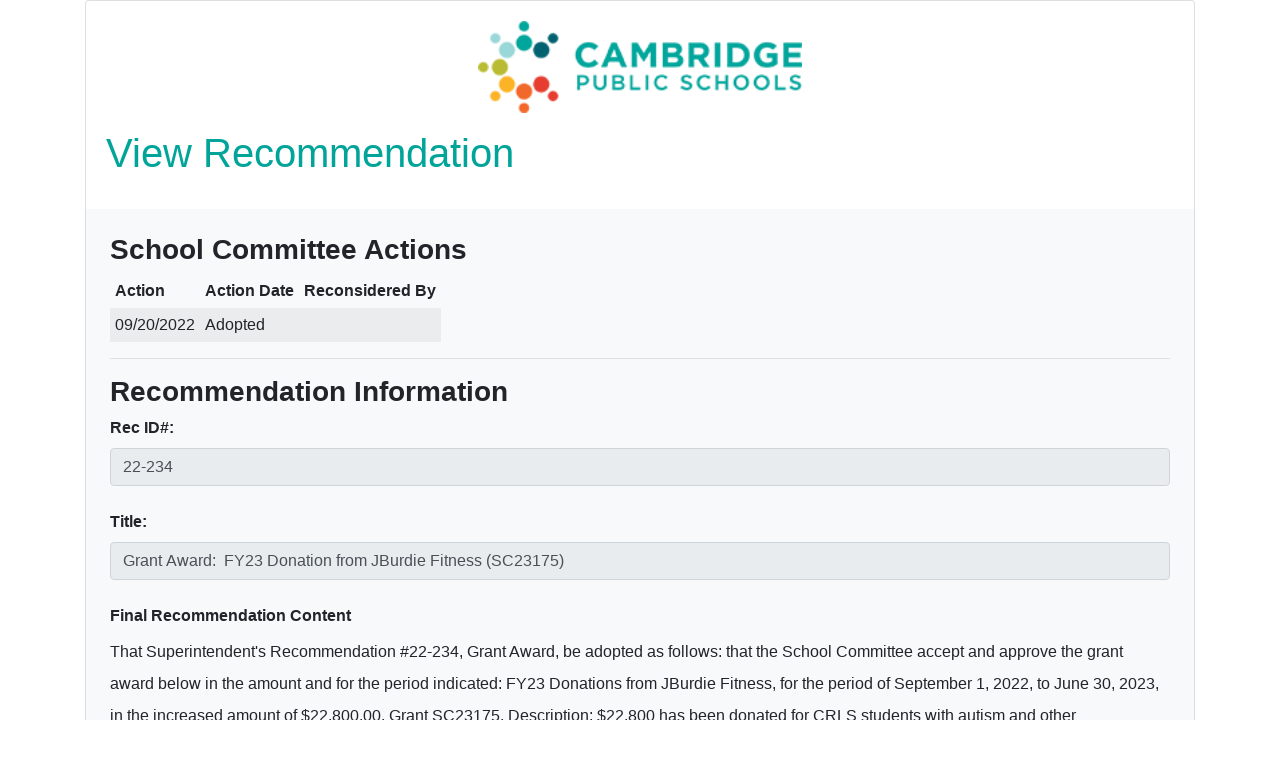

--- FILE ---
content_type: text/html; charset=UTF-8
request_url: https://secure1.cpsd.us/school_committee/view_rec_details.php?recID=22-234
body_size: 4851
content:




<!DOCTYPE HTML>
<html>
<head>
<meta http-equiv="Content-Type" content="text/html; charset=UTF-8">
<title>CPS School Committee Meetings Administration</title>
<link rel="stylesheet" href="https://stackpath.bootstrapcdn.com/bootstrap/4.3.1/css/bootstrap.min.css" integrity="sha384-ggOyR0iXCbMQv3Xipma34MD+dH/1fQ784/j6cY/iJTQUOhcWr7x9JvoRxT2MZw1T" crossorigin="anonymous">
  <script src="https://code.jquery.com/jquery-3.3.1.slim.min.js" integrity="sha384-q8i/X+965DzO0rT7abK41JStQIAqVgRVzpbzo5smXKp4YfRvH+8abtTE1Pi6jizo" crossorigin="anonymous"></script>
<script src="https://cdnjs.cloudflare.com/ajax/libs/popper.js/1.14.7/umd/popper.min.js" integrity="sha384-UO2eT0CpHqdSJQ6hJty5KVphtPhzWj9WO1clHTMGa3JDZwrnQq4sF86dIHNDz0W1" crossorigin="anonymous"></script>
<script src="https://stackpath.bootstrapcdn.com/bootstrap/4.3.1/js/bootstrap.min.js" integrity="sha384-JjSmVgyd0p3pXB1rRibZUAYoIIy6OrQ6VrjIEaFf/nJGzIxFDsf4x0xIM+B07jRM" crossorigin="anonymous"></script>
<style type="text/css">
td img {margin: 0;}
table.sortable th:not(.sorttable_sorted):not(.sorttable_sorted_reverse):not(.sorttable_nosort):after { 
    content: " \25B4\25BE" 
}
table.sortable tbody tr:nth-child(2n) td {
  background: #cccccc;
}
table.sortable tbody tr:nth-child(2n+1) td {
  background: #ccfffff;
}
</style>
<script src="https://code.jquery.com/jquery-3.5.1.js"></script>
<script src="https://cloud.tinymce.com/5/tinymce.min.js?apiKey=jwp88nwcd9kwo6not6s8e8hbj4hbn132t07mxmxtsp8wpbw7"></script></script>

<script>
  tinymce.init({
    selector: '#final_rec',
    plugins: 'directionality visualblocks visualcharsimage link table charmap hr advlist lists quickbars',
    menubar: 'file edit view insert format tools table help',
  toolbar: 'undo redo | bold italic underline strikethrough | fontsizeselect formatselect | alignleft aligncenter alignright alignjustify | outdent indent | numlist bullist',
 toolbar_mode: 'sliding',
  });
  </script>
<script src="https://cdn.datatables.net/1.10.23/js/jquery.dataTables.min.js"></script>
<link rel="stylesheet" type="text/css" href="https://cdn.datatables.net/1.10.23/css/jquery.dataTables.min.css" />
	<script type="text/javascript" class="init">
$(document).ready(function() {
    $('#example2').dataTable( {
    "order": [[0, 'asc']]
} );
	</script>
</head>
<body>
<div class="container">
<div class="card mx-auto" style="width: 100%;">
  <div class="card-body"><p class="text-center"><img src="images/cps_logo_color.png" width="324" height="92" alt="CPS"></p>
    <h1 class="card-title"><font color="#00A499">View Recommendation</font></h1></div>
 <div class="container p-4  bg-light"> 
   <h3><strong>School Committee Actions</strong></h3>
        <table width="100%" border="0" cellspacing="2" id="example2" cellpadding="5" class="display  table-striped table-responsive">
  <thead><tr>
  <th>Action</th>
  <th>Action Date</th>
  <th>Reconsidered By</th>
  </thead>
  <tbody>
  <tr>
  <td valign="top">09/20/2022 </td>
  <td valign="top"> Adopted</td>
  <td valign="top"> </td></tr>  </tbody></table> <hr><h3><strong>Recommendation Information</strong></h3><div class="row">
    <div class="col-lg">
    <label for="motionID"><strong>Rec ID#:</strong></label>
     <input type="text" class="form-control" id="recID" name="recID" value="22-234" readonly></div></div><br><div class="row"><div class="col-lg">
    <label for="motion_content_original"><strong>Title:</strong></label><br>
    <input type="text" class="form-control" id="title" name="title" value="Grant Award:  FY23 Donation from JBurdie Fitness (SC23175)" readonly> 
  </div></div><br><div class="row"><div class="col-lg">
    <label for="final_rec"><strong>Final Recommendation Content</strong></label>
    <p class="MsoNoSpacing" style="line-height: 200%; tab-stops: .75in;">That Superintendent's Recommendation #22-234, Grant Award<a name="_Hlk114586318"></a>, <a name="_Hlk114587512"></a>be adopted as follows: that the School Committee accept and approve the grant award below in the amount and for the period indicated: FY23 Donations from JBurdie Fitness, for the period of September 1, 2022, to June 30, 2023, in the increased amount of $22,800.00. Grant SC23175. Description: $22,800 has been donated for CRLS students with autism and other neurodivergencies in the School to Work program for the purpose of accessing exercise and fitness-related activities from funding raised for autism acceptance at a JBurdie Fitness event. Fundraising for the previous year was for $7,025<span style="font-size: 10.0pt; font-family: 'Arial',sans-serif;">.</span></p>  </div></div><br><div class="row"><div class="col-lg">
    <strong><a href="admin/recommendations/22-234.pdf" target="_blank">Download PDF</a></strong><br><a href="manage_orders.php" title="Back to Home">Back to Home page >></a>
  </div>
</form>
  </div><br>
</div>
</div>
</body>
</html>